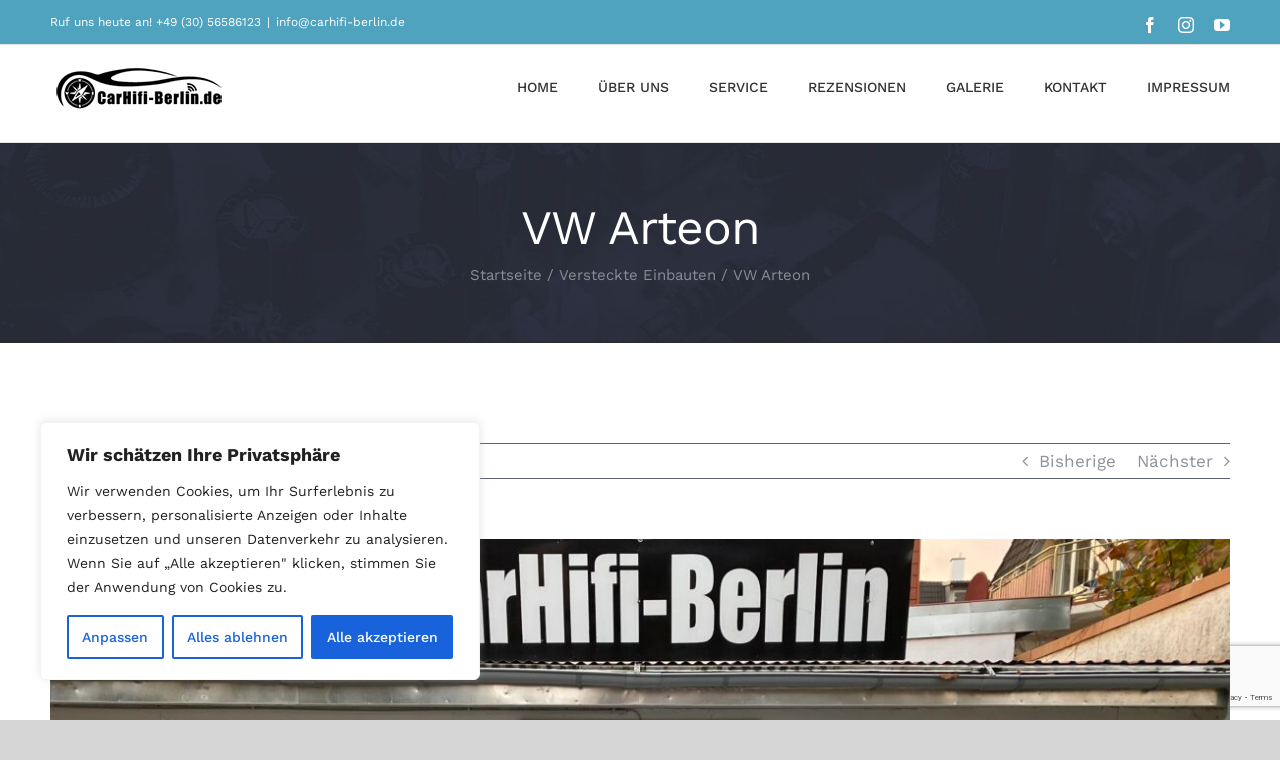

--- FILE ---
content_type: text/html; charset=utf-8
request_url: https://www.google.com/recaptcha/api2/anchor?ar=1&k=6LcE28UZAAAAAHcg5xc8Lc5H3Lsw1B36pSRMu6SJ&co=aHR0cHM6Ly93d3cuY2FyaGlmaS1iZXJsaW4uZGU6NDQz&hl=en&v=N67nZn4AqZkNcbeMu4prBgzg&size=invisible&anchor-ms=20000&execute-ms=30000&cb=ejrjmp29vtx
body_size: 48581
content:
<!DOCTYPE HTML><html dir="ltr" lang="en"><head><meta http-equiv="Content-Type" content="text/html; charset=UTF-8">
<meta http-equiv="X-UA-Compatible" content="IE=edge">
<title>reCAPTCHA</title>
<style type="text/css">
/* cyrillic-ext */
@font-face {
  font-family: 'Roboto';
  font-style: normal;
  font-weight: 400;
  font-stretch: 100%;
  src: url(//fonts.gstatic.com/s/roboto/v48/KFO7CnqEu92Fr1ME7kSn66aGLdTylUAMa3GUBHMdazTgWw.woff2) format('woff2');
  unicode-range: U+0460-052F, U+1C80-1C8A, U+20B4, U+2DE0-2DFF, U+A640-A69F, U+FE2E-FE2F;
}
/* cyrillic */
@font-face {
  font-family: 'Roboto';
  font-style: normal;
  font-weight: 400;
  font-stretch: 100%;
  src: url(//fonts.gstatic.com/s/roboto/v48/KFO7CnqEu92Fr1ME7kSn66aGLdTylUAMa3iUBHMdazTgWw.woff2) format('woff2');
  unicode-range: U+0301, U+0400-045F, U+0490-0491, U+04B0-04B1, U+2116;
}
/* greek-ext */
@font-face {
  font-family: 'Roboto';
  font-style: normal;
  font-weight: 400;
  font-stretch: 100%;
  src: url(//fonts.gstatic.com/s/roboto/v48/KFO7CnqEu92Fr1ME7kSn66aGLdTylUAMa3CUBHMdazTgWw.woff2) format('woff2');
  unicode-range: U+1F00-1FFF;
}
/* greek */
@font-face {
  font-family: 'Roboto';
  font-style: normal;
  font-weight: 400;
  font-stretch: 100%;
  src: url(//fonts.gstatic.com/s/roboto/v48/KFO7CnqEu92Fr1ME7kSn66aGLdTylUAMa3-UBHMdazTgWw.woff2) format('woff2');
  unicode-range: U+0370-0377, U+037A-037F, U+0384-038A, U+038C, U+038E-03A1, U+03A3-03FF;
}
/* math */
@font-face {
  font-family: 'Roboto';
  font-style: normal;
  font-weight: 400;
  font-stretch: 100%;
  src: url(//fonts.gstatic.com/s/roboto/v48/KFO7CnqEu92Fr1ME7kSn66aGLdTylUAMawCUBHMdazTgWw.woff2) format('woff2');
  unicode-range: U+0302-0303, U+0305, U+0307-0308, U+0310, U+0312, U+0315, U+031A, U+0326-0327, U+032C, U+032F-0330, U+0332-0333, U+0338, U+033A, U+0346, U+034D, U+0391-03A1, U+03A3-03A9, U+03B1-03C9, U+03D1, U+03D5-03D6, U+03F0-03F1, U+03F4-03F5, U+2016-2017, U+2034-2038, U+203C, U+2040, U+2043, U+2047, U+2050, U+2057, U+205F, U+2070-2071, U+2074-208E, U+2090-209C, U+20D0-20DC, U+20E1, U+20E5-20EF, U+2100-2112, U+2114-2115, U+2117-2121, U+2123-214F, U+2190, U+2192, U+2194-21AE, U+21B0-21E5, U+21F1-21F2, U+21F4-2211, U+2213-2214, U+2216-22FF, U+2308-230B, U+2310, U+2319, U+231C-2321, U+2336-237A, U+237C, U+2395, U+239B-23B7, U+23D0, U+23DC-23E1, U+2474-2475, U+25AF, U+25B3, U+25B7, U+25BD, U+25C1, U+25CA, U+25CC, U+25FB, U+266D-266F, U+27C0-27FF, U+2900-2AFF, U+2B0E-2B11, U+2B30-2B4C, U+2BFE, U+3030, U+FF5B, U+FF5D, U+1D400-1D7FF, U+1EE00-1EEFF;
}
/* symbols */
@font-face {
  font-family: 'Roboto';
  font-style: normal;
  font-weight: 400;
  font-stretch: 100%;
  src: url(//fonts.gstatic.com/s/roboto/v48/KFO7CnqEu92Fr1ME7kSn66aGLdTylUAMaxKUBHMdazTgWw.woff2) format('woff2');
  unicode-range: U+0001-000C, U+000E-001F, U+007F-009F, U+20DD-20E0, U+20E2-20E4, U+2150-218F, U+2190, U+2192, U+2194-2199, U+21AF, U+21E6-21F0, U+21F3, U+2218-2219, U+2299, U+22C4-22C6, U+2300-243F, U+2440-244A, U+2460-24FF, U+25A0-27BF, U+2800-28FF, U+2921-2922, U+2981, U+29BF, U+29EB, U+2B00-2BFF, U+4DC0-4DFF, U+FFF9-FFFB, U+10140-1018E, U+10190-1019C, U+101A0, U+101D0-101FD, U+102E0-102FB, U+10E60-10E7E, U+1D2C0-1D2D3, U+1D2E0-1D37F, U+1F000-1F0FF, U+1F100-1F1AD, U+1F1E6-1F1FF, U+1F30D-1F30F, U+1F315, U+1F31C, U+1F31E, U+1F320-1F32C, U+1F336, U+1F378, U+1F37D, U+1F382, U+1F393-1F39F, U+1F3A7-1F3A8, U+1F3AC-1F3AF, U+1F3C2, U+1F3C4-1F3C6, U+1F3CA-1F3CE, U+1F3D4-1F3E0, U+1F3ED, U+1F3F1-1F3F3, U+1F3F5-1F3F7, U+1F408, U+1F415, U+1F41F, U+1F426, U+1F43F, U+1F441-1F442, U+1F444, U+1F446-1F449, U+1F44C-1F44E, U+1F453, U+1F46A, U+1F47D, U+1F4A3, U+1F4B0, U+1F4B3, U+1F4B9, U+1F4BB, U+1F4BF, U+1F4C8-1F4CB, U+1F4D6, U+1F4DA, U+1F4DF, U+1F4E3-1F4E6, U+1F4EA-1F4ED, U+1F4F7, U+1F4F9-1F4FB, U+1F4FD-1F4FE, U+1F503, U+1F507-1F50B, U+1F50D, U+1F512-1F513, U+1F53E-1F54A, U+1F54F-1F5FA, U+1F610, U+1F650-1F67F, U+1F687, U+1F68D, U+1F691, U+1F694, U+1F698, U+1F6AD, U+1F6B2, U+1F6B9-1F6BA, U+1F6BC, U+1F6C6-1F6CF, U+1F6D3-1F6D7, U+1F6E0-1F6EA, U+1F6F0-1F6F3, U+1F6F7-1F6FC, U+1F700-1F7FF, U+1F800-1F80B, U+1F810-1F847, U+1F850-1F859, U+1F860-1F887, U+1F890-1F8AD, U+1F8B0-1F8BB, U+1F8C0-1F8C1, U+1F900-1F90B, U+1F93B, U+1F946, U+1F984, U+1F996, U+1F9E9, U+1FA00-1FA6F, U+1FA70-1FA7C, U+1FA80-1FA89, U+1FA8F-1FAC6, U+1FACE-1FADC, U+1FADF-1FAE9, U+1FAF0-1FAF8, U+1FB00-1FBFF;
}
/* vietnamese */
@font-face {
  font-family: 'Roboto';
  font-style: normal;
  font-weight: 400;
  font-stretch: 100%;
  src: url(//fonts.gstatic.com/s/roboto/v48/KFO7CnqEu92Fr1ME7kSn66aGLdTylUAMa3OUBHMdazTgWw.woff2) format('woff2');
  unicode-range: U+0102-0103, U+0110-0111, U+0128-0129, U+0168-0169, U+01A0-01A1, U+01AF-01B0, U+0300-0301, U+0303-0304, U+0308-0309, U+0323, U+0329, U+1EA0-1EF9, U+20AB;
}
/* latin-ext */
@font-face {
  font-family: 'Roboto';
  font-style: normal;
  font-weight: 400;
  font-stretch: 100%;
  src: url(//fonts.gstatic.com/s/roboto/v48/KFO7CnqEu92Fr1ME7kSn66aGLdTylUAMa3KUBHMdazTgWw.woff2) format('woff2');
  unicode-range: U+0100-02BA, U+02BD-02C5, U+02C7-02CC, U+02CE-02D7, U+02DD-02FF, U+0304, U+0308, U+0329, U+1D00-1DBF, U+1E00-1E9F, U+1EF2-1EFF, U+2020, U+20A0-20AB, U+20AD-20C0, U+2113, U+2C60-2C7F, U+A720-A7FF;
}
/* latin */
@font-face {
  font-family: 'Roboto';
  font-style: normal;
  font-weight: 400;
  font-stretch: 100%;
  src: url(//fonts.gstatic.com/s/roboto/v48/KFO7CnqEu92Fr1ME7kSn66aGLdTylUAMa3yUBHMdazQ.woff2) format('woff2');
  unicode-range: U+0000-00FF, U+0131, U+0152-0153, U+02BB-02BC, U+02C6, U+02DA, U+02DC, U+0304, U+0308, U+0329, U+2000-206F, U+20AC, U+2122, U+2191, U+2193, U+2212, U+2215, U+FEFF, U+FFFD;
}
/* cyrillic-ext */
@font-face {
  font-family: 'Roboto';
  font-style: normal;
  font-weight: 500;
  font-stretch: 100%;
  src: url(//fonts.gstatic.com/s/roboto/v48/KFO7CnqEu92Fr1ME7kSn66aGLdTylUAMa3GUBHMdazTgWw.woff2) format('woff2');
  unicode-range: U+0460-052F, U+1C80-1C8A, U+20B4, U+2DE0-2DFF, U+A640-A69F, U+FE2E-FE2F;
}
/* cyrillic */
@font-face {
  font-family: 'Roboto';
  font-style: normal;
  font-weight: 500;
  font-stretch: 100%;
  src: url(//fonts.gstatic.com/s/roboto/v48/KFO7CnqEu92Fr1ME7kSn66aGLdTylUAMa3iUBHMdazTgWw.woff2) format('woff2');
  unicode-range: U+0301, U+0400-045F, U+0490-0491, U+04B0-04B1, U+2116;
}
/* greek-ext */
@font-face {
  font-family: 'Roboto';
  font-style: normal;
  font-weight: 500;
  font-stretch: 100%;
  src: url(//fonts.gstatic.com/s/roboto/v48/KFO7CnqEu92Fr1ME7kSn66aGLdTylUAMa3CUBHMdazTgWw.woff2) format('woff2');
  unicode-range: U+1F00-1FFF;
}
/* greek */
@font-face {
  font-family: 'Roboto';
  font-style: normal;
  font-weight: 500;
  font-stretch: 100%;
  src: url(//fonts.gstatic.com/s/roboto/v48/KFO7CnqEu92Fr1ME7kSn66aGLdTylUAMa3-UBHMdazTgWw.woff2) format('woff2');
  unicode-range: U+0370-0377, U+037A-037F, U+0384-038A, U+038C, U+038E-03A1, U+03A3-03FF;
}
/* math */
@font-face {
  font-family: 'Roboto';
  font-style: normal;
  font-weight: 500;
  font-stretch: 100%;
  src: url(//fonts.gstatic.com/s/roboto/v48/KFO7CnqEu92Fr1ME7kSn66aGLdTylUAMawCUBHMdazTgWw.woff2) format('woff2');
  unicode-range: U+0302-0303, U+0305, U+0307-0308, U+0310, U+0312, U+0315, U+031A, U+0326-0327, U+032C, U+032F-0330, U+0332-0333, U+0338, U+033A, U+0346, U+034D, U+0391-03A1, U+03A3-03A9, U+03B1-03C9, U+03D1, U+03D5-03D6, U+03F0-03F1, U+03F4-03F5, U+2016-2017, U+2034-2038, U+203C, U+2040, U+2043, U+2047, U+2050, U+2057, U+205F, U+2070-2071, U+2074-208E, U+2090-209C, U+20D0-20DC, U+20E1, U+20E5-20EF, U+2100-2112, U+2114-2115, U+2117-2121, U+2123-214F, U+2190, U+2192, U+2194-21AE, U+21B0-21E5, U+21F1-21F2, U+21F4-2211, U+2213-2214, U+2216-22FF, U+2308-230B, U+2310, U+2319, U+231C-2321, U+2336-237A, U+237C, U+2395, U+239B-23B7, U+23D0, U+23DC-23E1, U+2474-2475, U+25AF, U+25B3, U+25B7, U+25BD, U+25C1, U+25CA, U+25CC, U+25FB, U+266D-266F, U+27C0-27FF, U+2900-2AFF, U+2B0E-2B11, U+2B30-2B4C, U+2BFE, U+3030, U+FF5B, U+FF5D, U+1D400-1D7FF, U+1EE00-1EEFF;
}
/* symbols */
@font-face {
  font-family: 'Roboto';
  font-style: normal;
  font-weight: 500;
  font-stretch: 100%;
  src: url(//fonts.gstatic.com/s/roboto/v48/KFO7CnqEu92Fr1ME7kSn66aGLdTylUAMaxKUBHMdazTgWw.woff2) format('woff2');
  unicode-range: U+0001-000C, U+000E-001F, U+007F-009F, U+20DD-20E0, U+20E2-20E4, U+2150-218F, U+2190, U+2192, U+2194-2199, U+21AF, U+21E6-21F0, U+21F3, U+2218-2219, U+2299, U+22C4-22C6, U+2300-243F, U+2440-244A, U+2460-24FF, U+25A0-27BF, U+2800-28FF, U+2921-2922, U+2981, U+29BF, U+29EB, U+2B00-2BFF, U+4DC0-4DFF, U+FFF9-FFFB, U+10140-1018E, U+10190-1019C, U+101A0, U+101D0-101FD, U+102E0-102FB, U+10E60-10E7E, U+1D2C0-1D2D3, U+1D2E0-1D37F, U+1F000-1F0FF, U+1F100-1F1AD, U+1F1E6-1F1FF, U+1F30D-1F30F, U+1F315, U+1F31C, U+1F31E, U+1F320-1F32C, U+1F336, U+1F378, U+1F37D, U+1F382, U+1F393-1F39F, U+1F3A7-1F3A8, U+1F3AC-1F3AF, U+1F3C2, U+1F3C4-1F3C6, U+1F3CA-1F3CE, U+1F3D4-1F3E0, U+1F3ED, U+1F3F1-1F3F3, U+1F3F5-1F3F7, U+1F408, U+1F415, U+1F41F, U+1F426, U+1F43F, U+1F441-1F442, U+1F444, U+1F446-1F449, U+1F44C-1F44E, U+1F453, U+1F46A, U+1F47D, U+1F4A3, U+1F4B0, U+1F4B3, U+1F4B9, U+1F4BB, U+1F4BF, U+1F4C8-1F4CB, U+1F4D6, U+1F4DA, U+1F4DF, U+1F4E3-1F4E6, U+1F4EA-1F4ED, U+1F4F7, U+1F4F9-1F4FB, U+1F4FD-1F4FE, U+1F503, U+1F507-1F50B, U+1F50D, U+1F512-1F513, U+1F53E-1F54A, U+1F54F-1F5FA, U+1F610, U+1F650-1F67F, U+1F687, U+1F68D, U+1F691, U+1F694, U+1F698, U+1F6AD, U+1F6B2, U+1F6B9-1F6BA, U+1F6BC, U+1F6C6-1F6CF, U+1F6D3-1F6D7, U+1F6E0-1F6EA, U+1F6F0-1F6F3, U+1F6F7-1F6FC, U+1F700-1F7FF, U+1F800-1F80B, U+1F810-1F847, U+1F850-1F859, U+1F860-1F887, U+1F890-1F8AD, U+1F8B0-1F8BB, U+1F8C0-1F8C1, U+1F900-1F90B, U+1F93B, U+1F946, U+1F984, U+1F996, U+1F9E9, U+1FA00-1FA6F, U+1FA70-1FA7C, U+1FA80-1FA89, U+1FA8F-1FAC6, U+1FACE-1FADC, U+1FADF-1FAE9, U+1FAF0-1FAF8, U+1FB00-1FBFF;
}
/* vietnamese */
@font-face {
  font-family: 'Roboto';
  font-style: normal;
  font-weight: 500;
  font-stretch: 100%;
  src: url(//fonts.gstatic.com/s/roboto/v48/KFO7CnqEu92Fr1ME7kSn66aGLdTylUAMa3OUBHMdazTgWw.woff2) format('woff2');
  unicode-range: U+0102-0103, U+0110-0111, U+0128-0129, U+0168-0169, U+01A0-01A1, U+01AF-01B0, U+0300-0301, U+0303-0304, U+0308-0309, U+0323, U+0329, U+1EA0-1EF9, U+20AB;
}
/* latin-ext */
@font-face {
  font-family: 'Roboto';
  font-style: normal;
  font-weight: 500;
  font-stretch: 100%;
  src: url(//fonts.gstatic.com/s/roboto/v48/KFO7CnqEu92Fr1ME7kSn66aGLdTylUAMa3KUBHMdazTgWw.woff2) format('woff2');
  unicode-range: U+0100-02BA, U+02BD-02C5, U+02C7-02CC, U+02CE-02D7, U+02DD-02FF, U+0304, U+0308, U+0329, U+1D00-1DBF, U+1E00-1E9F, U+1EF2-1EFF, U+2020, U+20A0-20AB, U+20AD-20C0, U+2113, U+2C60-2C7F, U+A720-A7FF;
}
/* latin */
@font-face {
  font-family: 'Roboto';
  font-style: normal;
  font-weight: 500;
  font-stretch: 100%;
  src: url(//fonts.gstatic.com/s/roboto/v48/KFO7CnqEu92Fr1ME7kSn66aGLdTylUAMa3yUBHMdazQ.woff2) format('woff2');
  unicode-range: U+0000-00FF, U+0131, U+0152-0153, U+02BB-02BC, U+02C6, U+02DA, U+02DC, U+0304, U+0308, U+0329, U+2000-206F, U+20AC, U+2122, U+2191, U+2193, U+2212, U+2215, U+FEFF, U+FFFD;
}
/* cyrillic-ext */
@font-face {
  font-family: 'Roboto';
  font-style: normal;
  font-weight: 900;
  font-stretch: 100%;
  src: url(//fonts.gstatic.com/s/roboto/v48/KFO7CnqEu92Fr1ME7kSn66aGLdTylUAMa3GUBHMdazTgWw.woff2) format('woff2');
  unicode-range: U+0460-052F, U+1C80-1C8A, U+20B4, U+2DE0-2DFF, U+A640-A69F, U+FE2E-FE2F;
}
/* cyrillic */
@font-face {
  font-family: 'Roboto';
  font-style: normal;
  font-weight: 900;
  font-stretch: 100%;
  src: url(//fonts.gstatic.com/s/roboto/v48/KFO7CnqEu92Fr1ME7kSn66aGLdTylUAMa3iUBHMdazTgWw.woff2) format('woff2');
  unicode-range: U+0301, U+0400-045F, U+0490-0491, U+04B0-04B1, U+2116;
}
/* greek-ext */
@font-face {
  font-family: 'Roboto';
  font-style: normal;
  font-weight: 900;
  font-stretch: 100%;
  src: url(//fonts.gstatic.com/s/roboto/v48/KFO7CnqEu92Fr1ME7kSn66aGLdTylUAMa3CUBHMdazTgWw.woff2) format('woff2');
  unicode-range: U+1F00-1FFF;
}
/* greek */
@font-face {
  font-family: 'Roboto';
  font-style: normal;
  font-weight: 900;
  font-stretch: 100%;
  src: url(//fonts.gstatic.com/s/roboto/v48/KFO7CnqEu92Fr1ME7kSn66aGLdTylUAMa3-UBHMdazTgWw.woff2) format('woff2');
  unicode-range: U+0370-0377, U+037A-037F, U+0384-038A, U+038C, U+038E-03A1, U+03A3-03FF;
}
/* math */
@font-face {
  font-family: 'Roboto';
  font-style: normal;
  font-weight: 900;
  font-stretch: 100%;
  src: url(//fonts.gstatic.com/s/roboto/v48/KFO7CnqEu92Fr1ME7kSn66aGLdTylUAMawCUBHMdazTgWw.woff2) format('woff2');
  unicode-range: U+0302-0303, U+0305, U+0307-0308, U+0310, U+0312, U+0315, U+031A, U+0326-0327, U+032C, U+032F-0330, U+0332-0333, U+0338, U+033A, U+0346, U+034D, U+0391-03A1, U+03A3-03A9, U+03B1-03C9, U+03D1, U+03D5-03D6, U+03F0-03F1, U+03F4-03F5, U+2016-2017, U+2034-2038, U+203C, U+2040, U+2043, U+2047, U+2050, U+2057, U+205F, U+2070-2071, U+2074-208E, U+2090-209C, U+20D0-20DC, U+20E1, U+20E5-20EF, U+2100-2112, U+2114-2115, U+2117-2121, U+2123-214F, U+2190, U+2192, U+2194-21AE, U+21B0-21E5, U+21F1-21F2, U+21F4-2211, U+2213-2214, U+2216-22FF, U+2308-230B, U+2310, U+2319, U+231C-2321, U+2336-237A, U+237C, U+2395, U+239B-23B7, U+23D0, U+23DC-23E1, U+2474-2475, U+25AF, U+25B3, U+25B7, U+25BD, U+25C1, U+25CA, U+25CC, U+25FB, U+266D-266F, U+27C0-27FF, U+2900-2AFF, U+2B0E-2B11, U+2B30-2B4C, U+2BFE, U+3030, U+FF5B, U+FF5D, U+1D400-1D7FF, U+1EE00-1EEFF;
}
/* symbols */
@font-face {
  font-family: 'Roboto';
  font-style: normal;
  font-weight: 900;
  font-stretch: 100%;
  src: url(//fonts.gstatic.com/s/roboto/v48/KFO7CnqEu92Fr1ME7kSn66aGLdTylUAMaxKUBHMdazTgWw.woff2) format('woff2');
  unicode-range: U+0001-000C, U+000E-001F, U+007F-009F, U+20DD-20E0, U+20E2-20E4, U+2150-218F, U+2190, U+2192, U+2194-2199, U+21AF, U+21E6-21F0, U+21F3, U+2218-2219, U+2299, U+22C4-22C6, U+2300-243F, U+2440-244A, U+2460-24FF, U+25A0-27BF, U+2800-28FF, U+2921-2922, U+2981, U+29BF, U+29EB, U+2B00-2BFF, U+4DC0-4DFF, U+FFF9-FFFB, U+10140-1018E, U+10190-1019C, U+101A0, U+101D0-101FD, U+102E0-102FB, U+10E60-10E7E, U+1D2C0-1D2D3, U+1D2E0-1D37F, U+1F000-1F0FF, U+1F100-1F1AD, U+1F1E6-1F1FF, U+1F30D-1F30F, U+1F315, U+1F31C, U+1F31E, U+1F320-1F32C, U+1F336, U+1F378, U+1F37D, U+1F382, U+1F393-1F39F, U+1F3A7-1F3A8, U+1F3AC-1F3AF, U+1F3C2, U+1F3C4-1F3C6, U+1F3CA-1F3CE, U+1F3D4-1F3E0, U+1F3ED, U+1F3F1-1F3F3, U+1F3F5-1F3F7, U+1F408, U+1F415, U+1F41F, U+1F426, U+1F43F, U+1F441-1F442, U+1F444, U+1F446-1F449, U+1F44C-1F44E, U+1F453, U+1F46A, U+1F47D, U+1F4A3, U+1F4B0, U+1F4B3, U+1F4B9, U+1F4BB, U+1F4BF, U+1F4C8-1F4CB, U+1F4D6, U+1F4DA, U+1F4DF, U+1F4E3-1F4E6, U+1F4EA-1F4ED, U+1F4F7, U+1F4F9-1F4FB, U+1F4FD-1F4FE, U+1F503, U+1F507-1F50B, U+1F50D, U+1F512-1F513, U+1F53E-1F54A, U+1F54F-1F5FA, U+1F610, U+1F650-1F67F, U+1F687, U+1F68D, U+1F691, U+1F694, U+1F698, U+1F6AD, U+1F6B2, U+1F6B9-1F6BA, U+1F6BC, U+1F6C6-1F6CF, U+1F6D3-1F6D7, U+1F6E0-1F6EA, U+1F6F0-1F6F3, U+1F6F7-1F6FC, U+1F700-1F7FF, U+1F800-1F80B, U+1F810-1F847, U+1F850-1F859, U+1F860-1F887, U+1F890-1F8AD, U+1F8B0-1F8BB, U+1F8C0-1F8C1, U+1F900-1F90B, U+1F93B, U+1F946, U+1F984, U+1F996, U+1F9E9, U+1FA00-1FA6F, U+1FA70-1FA7C, U+1FA80-1FA89, U+1FA8F-1FAC6, U+1FACE-1FADC, U+1FADF-1FAE9, U+1FAF0-1FAF8, U+1FB00-1FBFF;
}
/* vietnamese */
@font-face {
  font-family: 'Roboto';
  font-style: normal;
  font-weight: 900;
  font-stretch: 100%;
  src: url(//fonts.gstatic.com/s/roboto/v48/KFO7CnqEu92Fr1ME7kSn66aGLdTylUAMa3OUBHMdazTgWw.woff2) format('woff2');
  unicode-range: U+0102-0103, U+0110-0111, U+0128-0129, U+0168-0169, U+01A0-01A1, U+01AF-01B0, U+0300-0301, U+0303-0304, U+0308-0309, U+0323, U+0329, U+1EA0-1EF9, U+20AB;
}
/* latin-ext */
@font-face {
  font-family: 'Roboto';
  font-style: normal;
  font-weight: 900;
  font-stretch: 100%;
  src: url(//fonts.gstatic.com/s/roboto/v48/KFO7CnqEu92Fr1ME7kSn66aGLdTylUAMa3KUBHMdazTgWw.woff2) format('woff2');
  unicode-range: U+0100-02BA, U+02BD-02C5, U+02C7-02CC, U+02CE-02D7, U+02DD-02FF, U+0304, U+0308, U+0329, U+1D00-1DBF, U+1E00-1E9F, U+1EF2-1EFF, U+2020, U+20A0-20AB, U+20AD-20C0, U+2113, U+2C60-2C7F, U+A720-A7FF;
}
/* latin */
@font-face {
  font-family: 'Roboto';
  font-style: normal;
  font-weight: 900;
  font-stretch: 100%;
  src: url(//fonts.gstatic.com/s/roboto/v48/KFO7CnqEu92Fr1ME7kSn66aGLdTylUAMa3yUBHMdazQ.woff2) format('woff2');
  unicode-range: U+0000-00FF, U+0131, U+0152-0153, U+02BB-02BC, U+02C6, U+02DA, U+02DC, U+0304, U+0308, U+0329, U+2000-206F, U+20AC, U+2122, U+2191, U+2193, U+2212, U+2215, U+FEFF, U+FFFD;
}

</style>
<link rel="stylesheet" type="text/css" href="https://www.gstatic.com/recaptcha/releases/N67nZn4AqZkNcbeMu4prBgzg/styles__ltr.css">
<script nonce="5hNApboy3ZNbFohYblw_wA" type="text/javascript">window['__recaptcha_api'] = 'https://www.google.com/recaptcha/api2/';</script>
<script type="text/javascript" src="https://www.gstatic.com/recaptcha/releases/N67nZn4AqZkNcbeMu4prBgzg/recaptcha__en.js" nonce="5hNApboy3ZNbFohYblw_wA">
      
    </script></head>
<body><div id="rc-anchor-alert" class="rc-anchor-alert"></div>
<input type="hidden" id="recaptcha-token" value="[base64]">
<script type="text/javascript" nonce="5hNApboy3ZNbFohYblw_wA">
      recaptcha.anchor.Main.init("[\x22ainput\x22,[\x22bgdata\x22,\x22\x22,\[base64]/[base64]/[base64]/ZyhXLGgpOnEoW04sMjEsbF0sVywwKSxoKSxmYWxzZSxmYWxzZSl9Y2F0Y2goayl7RygzNTgsVyk/[base64]/[base64]/[base64]/[base64]/[base64]/[base64]/[base64]/bmV3IEJbT10oRFswXSk6dz09Mj9uZXcgQltPXShEWzBdLERbMV0pOnc9PTM/bmV3IEJbT10oRFswXSxEWzFdLERbMl0pOnc9PTQ/[base64]/[base64]/[base64]/[base64]/[base64]\\u003d\x22,\[base64]\\u003d\x22,\x22esK1wqx6w5PCsX/CpMKKf8KGY8OhwpofJcOCw65DwpbDjMO+bWMbYcK+w5lDdMK9eEXDjcOjwrh1ScOHw4nCvDTCtgkfwpE0wqdFX8KYfMK0ARXDlVRIacKswpjDu8KBw6PDs8Kuw4fDjwzChnjCjsKCwp/CgcKPw43CjzbDlcKkBcKfZljDl8OqwqPDiMOHw6/Cj8OpwrMXY8K2wqdnQzE4wrQhwpIDFcKqwrrDnV/Dn8KFw4jCj8OaKk9WwoMXwq/CrMKjwpozCcKwPWTDscO3woHCqsOfwoLCswnDgwjCg8Okw5LDpMODwq8awqVxPsOPwpc1wrZMS8OkwoQOUMK3w79ZZMKhwpF+w6hKw5/CjArDlhTCo2XCvcOhKcKUw69WwqzDvcOKM8OcCh0ZFcK5YCppfcOBKMKORsOXGcOCwpPDjUXDhsKGw6XCrDLDqBZ2ajPCrREKw7lKw5Inwo3CqSjDtR3DjcKtD8Okwo50wr7DvsKww53Dv2p3RMKvMcKFw4rCpsOxFx92KWjCpW4AwrDDunlcw4TCt1TCsFx7w4M/[base64]/[base64]/CqcOvVUR1CzxdK0kiwqbDuGFCYMOcwqU5wplvAMKnDsKxBcKzw6DDvsKdE8OrwpfCg8KEw74ew7EHw7Q4aMKTfjNgwoLDkMOGwpzCpcOYwovDg1nCvX/DlMOxwqFIwp7Cu8KDQMKcwoZnXcO4w6rCohMwKsK8wqoIw58fwpfDmcKLwr9uN8KLTsK2wrjDvTvCmmXDr2RwZQ88F1DCmsKMEMO8L3pABWTDlCNDJD0Rw6w5Y1nDpDoOLgzCkjF7wrpgwppwC8OIf8Oawq7Do8OpScKEw70jGhMdecKfwp/DsMOywqh/w4k/w5zDkcK5W8OqwpACVcKowpMBw63CqsOXw6lcDMKhAcOjd8Oaw5xBw7pPw7tFw6TCtAELw6fCmMK5w69VIsKXdwrCgcKpfB7CpFvDlcOOwrDDlRcEw4DCp8O3dMOtbsO+woQEVH1Kw5zDtMOZwp47T0/DoMKjwp3Cq1YHwq7DocORTmrDnsOyIQ/CncOLHinCtXgzwoHDrALDgUEPw4pNXcKPcG54wp3Cq8Khw63Dj8K+w7fDtVBnGcK5w7vDp8K3DkxXw7bDjjhIw6/DoGd2w5zDtMKDAkjDkmzChcKhBVRAwozChcObw44bwqHDjcO/woxIw5jCqMKDB1lRRANTAMO6w77Dploaw7QjNnjDisOVQMOTHsOjbxRawr/DuENBwrHCuQXDm8Oew4UfWsONwolVXMKcTsK/[base64]/CuzFjMlfDvMKZaXnClcKmwqECw7PChCzCpVjCkkvCsXzCu8OHYcKXDsOEN8ObWcKUGXhiw5hNwpMtdcKxHMOBHiEiwpfCrcKHwqHDuR1pw6cLw6/CtMK4wq93fcO1w5vCimvCk0jCgMOsw6prVcK0wqYTw5XDi8Kawo/ChlPCrGEeM8OGwopLb8KGD8KNQzVxY3F8w5fDssK5TkgFcMOgwqYJw58Gw4wwHglRSBELEsK/dcOJwqnCjMKmwpDCr1bDtMOZHcKhHsK/BcKPw63Do8KJw5jCt27DiighagxeTArCh8OBZ8OiMsOTGcK/wpYkDWNaUm7ChgHCoGVSwozChEduYcKqw6HDh8K2woVKw5t0wrTCtcKWwrTCuMOSMMKVw5fDocOUwqolMjjCj8Kzw6jCrcOGDEjDhMOew5/DvMKVLRLDjTg5wqR7Y8O/wrHDsQdowqEJCMO+NVg6RntIwoXDhU4HCcOROMKdKjUedmRQLcOdw67ChsK5UMKJKXBdAWDCuSw9WgjCgMKTwqfCpkDDm1/DusO4wqvCgx7DqSTCpsO1McK8FsKQwqbCgsOAB8K8T8Oyw7nCsQHCr0nCu1kew7fCv8OFBzFxwq3DpB91w4wYw6VAwrZaN10Jwrgiw41hezRoXG3DukbDrsOgVAVHwosLZgnClE0UccKNIsOFw7DCjQfCuMKfwozCj8ORbcOOfBfCpAtaw7XDr2/Dt8O2w5A/wrPDl8KFLArCoBwcwpzDjwtCRj/Dh8OIwqcYw63DtBRkIsKxw5lEwp7DvsKZw43DrlEGw63CrcKWwp9ZwpF0OcOOw4zCgsKfOsO+NMK8wozCssKQw4t1w6LDi8KZw616U8KmR8OUD8O/w5jCqmzCpsOLCwzDnHXCtHoswq7CucKCNsOTwocXwocyEXgcwrwKI8Kkw6IrJHcjwpcGwqnDrW3CtcKpOEkww6DDuBpGKcOKwqHDnMOnwpbCkVbDlcK1aR1uwrHDnk58I8O1wpsewrrCvMOtw7thw4pvwr/CkkpSXwPCl8O3BhdLw77CvMKJIRhlwqPCs3LDkiEBNU3DqFkUAj7CjEDCrT9TPG3CscOjw6vCrErCqHArW8O4w5MfJsObwoonw6DCn8OHFQxcwqbDs0LCsQ7Dh3rCvFh3V8Oza8OTw6oZwpvDihRZwrvCtcOTw7PCmBDCiitlFRLCt8OYw7Y/PUcSPcKsw47DnxHDrB9wfQfDksKGw7HCisOOScOBw6jClyEIw59CYXouLVnDo8Ooa8Odw7Nbw6nCgzTDs37DtWRzfcKKZU4kZHxeSMK7AcOmw4/CmAnCr8Kkw6VlwoDDvRDDsMOeScOvWcOOKi4YcGggw5M3cXrCscKPUk9tw6zCsGVnQsKuXXXDhU/[base64]/wqVwDAPDrsKVwp0lI3xGX8KDwq/DjsKuecOQEMKdwrQjcsO/w6jDrMK0IgF1wozCgANVbzVcw6XCucOlOsOwezHCrlMiwqBcIEHCh8OAw5NVVQFYTsOKwpMRKcKPCMObwrpkwoVzXRXCuHVjwoTCpcKXMD4hw6cJwqgwUsK0w5DClXTDksKeecOlwo/Dshp1DBPClMK1wq3Co0zCiDQgw4YWInfCscORw48ZQMO+D8K3K3F2w6fDlHA4w7txXHXDqsOCBHEUwrVQw53CgMOkw5BXwp7Ci8OEbsKAw78OYh4jSj1EMMKAH8KtwoJDwo4Mw6oTVsK1cXV0MAhFw4LDuAbCr8O7JlNbZ1krwoDCk31eOnBHAD/DjlrCq3BxJUVRwqDDmW7DvikeVz85Enk9EsK4w5UxIirCsMKGwpcFwrgPRMO5D8KVPjwNX8K7w51Bw45Lw5LCs8KORsOaSCHChMOnJsOiwrTCrQsKw4HDoVTDui/Cu8OxwrjDmcOFwrhkw5wRE1Y7w5UgZg54wrjDpMONOcKWw5TDocKhw4AKIsKtEDB8w4wwIsKAw7oww5FwI8K7w7Rrw5cGwp/CnsOPBRjDhzrCmsOaw5vCnFhOP8O2w7HDmQMTJVbDmGQdw7QfJ8Oww6NXBmrDgsKGcEIzwpM+NcKOw4/DqcKsXMKpZMKQw4HCusKCdwljwpo3TMKyUsOywoTDlVbCt8OGw77CnBIJfcOgBAPChioaw7h2WVRVw7HCiw1DwrXCncKlw4t1eMKYwrnDjMKSKMKWwrjCk8Obw6vDnjjCkCFTeEfDhMKcJ31RwoXDpcKIwpFHwrzDlMOKwo/ChkZXDEQ9wqccwrrCngc6w6Y8w5BMw5jDtsOuGMKsKcOjwo7ClsKcwpzChVY4w7jDisO9SBoeHcOcIh3DgRLDlnvCrMKJDcKqw4nDosKhS2vDu8K3w4c9CsK9w7bDulzCmsKrHXbDuHXCuAbDtknDu8O2w7IUw4bCvTLDiVkXw6kyw4hXA8K/VMO4w6h8wrh4wp3Cu3PDlTINw4/DlDfCpEHDkTVcw4DDsMK6w7dKVAXDmjDCicOow6UXw47DlMK4wpfCm2bCpcOvwpXDrsOJw5w5DTjCiXTDpB0GTx/DqkIkw4Jiw7rChWTCp1fCssKswqzCpiMrwo3CoMKxwpFhV8O9wqptPnPDn00OQcKWw5Ypw7vCtMOhwp7DhsK1A3PClcOnwrjChRTDvMKpM8KFw4DDisKxwpzCtBsqFcK/KlBOw7xCwpJwwoIiw55Cw7TDuGJTCcOkwoJfw5x7K0JQwprDhBTCvsKDwrzCumXDtMKtw6TDtcONF3xWZVVkMw8jEMOCw4/DtMKpw7BMDncLIcKiwrMISArDjHlKfEbDkDt5LlRqwqHDjcKxEhlrw7s3w6tWwpDDq3HDvMOOPnzDocOIw7Z6wogawp4Gw6/Cij8bAMKaesKEwodyw60XPcO/[base64]/F8KSVlEOT8ORwqMPPMKaecOfwqDDvMOvw7HDoExAHsKLMsKbZATDvFZpwrdUwoMNdsKswpnCvAHCgFpYc8KzRcKbwqo4LUg6XyF1asOHwqPCni/CicKowrXChD4gegYZfDtcw5Amw4TDoVd5wonDphXCoEzDpsOJWcOxGMKPwq5rSA7Dq8KtIXbDpMO+wpLDggnCtXMQwojChA0Ow5zDgB3DlMKZw5Bgw4vDqcOFw4hEw4A/wqVPw4woKsK3L8OuC0HDmcKeElsoUcKEw4syw4HDoEnCnBh+w47Ci8OXwoI6IcKjJSbCrsOjO8KBaGrDrgfDi8K3en1rADPCgsOfWXPCtMOiwojDpB/ChQXDhsK3wqZOCWIEGMOULEpIw4J7w6RHBcK6w4dubEXDnMOYw6rDl8KST8OawoMRVRLCkw/CmsKjScOCw4rDnMKnwrXCt8OgwrfCqGJAwrw5VUfCsjBLfEfDqh/CtcKOw4jDhzMLw7Jew5IZw5w5VcKIDcO/EifDlMKYw4J8LxxXY8OlCgM8ZsKyw4IcNMOKOsKGbMK8Xl7DpUJZIMKNw4xJwpzCi8KvwqvDm8ORci81woh6P8Orw6XDqsKQNMKMA8KGw6V+w7pFwp/[base64]/w57Ci8OTfMOhwoQgw4PDtMKZNBjCqcKkVsOEQhxwbcKiDnfCskUWw53DkHfDjU3CtyPDnAHDsEw1w73DoxfCicOqNSEzBcKVwpt2w4Uiw4/CkTQ7w7VCCsKgXQXCjsKeKcOAZkjCgQrDjjMsGTkNIcOeHsOAw5QSw6pZAcK0wr7Ds30iM1jDocOkw5VVP8KQL3/Dr8O0wrXCusKWwr1lwpJzAVdcEn7CqATDoULDnjPDlcKkYsOFCsOLEHLDqcO1fR7CnHhjWnfDv8K0EMKrw4YVIQ58dsOvfsKuwoYffMKkw5LDq2IGGj/Ckh5owqkOwp/Dl1bDtytrw6pvwp3ChF/CqcKEWsKkwrvDjAAVwqjDlnJzaMKLXmsUw5xQw5JZw6ZzwrE3ZcOOJsOXCMO1Y8O0A8OVw6rDq2/Cm1fCicKiwojDrMKEbULDpg0ewrnCvsOUwp/Cv8KED2RrwoBEwq3DsjQjCcOaw4jCkjMSwpJQw7FuR8OQwoLDrH5LSA8bbsKkDcK3w7caAMOZBVPDhMKUZcOKVcOhw6oXdsOePcKrwptwFkHCnXrCggRqw7s/Qn7CscOkJMKOwp1qSsK0fMOlE1jCv8KSU8KNw6HDmMKlMB4Xwr1LwovCrGIRwqjCoD51wq/[base64]/MQxSd3bDi8K2w7Zvw6vDqlPCpljCtgbDt2JXwr7DjMObw7IKA8Ogw7zCi8K0w4gvQcKSwpXCvcO+bMO1eMKnw5NFA2Fsw4/DjQLDtsK2RcOTw6oWwrddPMOFd8OMwooOw5huZxPDpAFSw4TCiQ0pw6UEeAvDncKKw4PClF/CrhxFecOnFwDCi8OOwrPCgsOTwq/CiWU+E8K1w58pUS3CtcOswpYbHxcvwoLCs8K9EcKJw6dwaC7CgcK8wqIzw61OTcOdw47Dr8OEw6HDlsOlZmXDj3ldSnfDrmNpZDYwVsONw6AFYsKpaMKab8OgwpwAVcK1wpAzEMK8XcKcYkgswpDCqcKxM8KmdSMAHcOLe8OKw5/CjRMXYDBAw7cCwrHCt8Kww6UNLMOiR8KEw4IQwobCoMOrwplhNMOIcMOdMnHCrMK0w6kqw5tVD016TsKxwpw6w7RvwrMJecKxwrsDwp9jO8OTD8Oow4kewpPCtF/Dk8KTw5/DgMK2EhkBecKucBnCscOpwqtRw6LCosOVOsKDwojCj8OLwoIHSsKIw4knZwvDlzMfc8K8w5DDu8OTw74fZlLDuw7DvMOFQ3DDgyN6WMOXKV/Dg8OmXsOdG8O+wqtBI8Oqw6LCpsOIwpfDjShAJRbDrhwPw41sw4UeW8K0wqHDt8Oyw5siw4bCmTQCwoDCocK0wrDDkkAswpBDwrMLAsKpw6vCvTvCl3HCrsOtecKOw6LDg8KvUcO/wofDhcOYwoEgwrttDlbDrcKlKShtwpbCvsOhwr/DhsKUwo18wqnDl8O4wr0Kw6vCr8ONwoDCgMOsfDleUSfDp8K8HsKOVCPDtAkfbFvCs0FswoDCtBXCo8OYw4E/wo0zQ20+U8Kmw5YvJ316wrbCpywHw6HDn8ObXiRrwoA9w7fCpcOQMsO8wrbDnyUbwpjDrcO1AS7ChMKcw7DDpDxefkgow7NzFcK3RyDCpD7CtMKhKcKdDMOjwrzDuy/CuMKlT8KuwpbCgsOFKMKfw4gww7TDqFZELcKDw7Z+MjDClV/Do8K6wqbDmsO9wqxJwr/[base64]/[base64]/w5nDuE3CjzbDpynCncO/ARXDmDrDq8OGwqnCt8KCPsKlacKpLcOdP8OwwpfCt8KNwpHDiXMZBSohT25QbcKWBsOgwqvDjMO0wpxxwr7Ds3cXMMKeTQwTCsOcTGZTw7wvwo0bLcK0XMOYCsK9UsO9McKYw70xeX/Dn8Omw5ELQcKnw5BYw5vDgiLCocKRw7PDjsKgwovDnMKyw5pNwrYLJsOgwq8QVAvDrcKce8KEwodVwovCiGPDk8Kgw4DDiX/[base64]/ChsO1TcOywpzCs8OsFMKOw6jDisOTfMKZwpV8LMO3wozDkMOXJsOHC8KpWzXDg2dNw5ZKw67DtMKAI8KJwrTDv14dw6fCusOowp8QVnHCv8KJLsOywp7Du3/CrSRiwr5zwo1dw6JDIQrDl2ALwpvCjcOSdMOBAGrCusOzwoc3wqnCvAhjwplQBCTCgXfCphRqwqs1wpJQwptpSEzDisKOwrIUZipOa1AQXFROUsOqZl8Kw79rwqjCvsKsw4I/LXVdwr4fCCoowo3DtcOzelHDlEonJMKCGC1wO8KfwonDpcOMw7ReAsKCUwEYGMKCIcOZwqM8ScKcEx7Co8OHwpTDlsOiEcObYgLDpsKuw5LCjzXCpsKAw5c7w6YswpnDosK/w54WPyFfH8KKw4w0w4fCsiEZwqo4YcOww5EswoIRS8OCccODwoHCo8OHfcORwrYpwqTCpsK4NDVUN8OsIHDCs8OxwqJlwoRlwrsDwq7DjMOSV8KqwofCksKfwr01bU/Dg8KtwpzCt8K2GjBuw5bDg8KHEWfCjsOvwqnDs8OHw5LCuMOVw4wew5/Cr8OTesK3ecKDJ1DDjFvClMO4YiPCiMKVwpTDi8OsSEUnO1I4w5lzwqNzwpVBwr9/KnfDl2jDgBrDg2gDUcKICyIhw5ItwrvDkyLCmcOlwo1mVsKfSwrDpTXCoMKAfQvCiznCqzsyH8O6fX47dQzDl8OEw4kTwqMsX8OFw5zCn0XDucOaw55wwrTCvGTDo009aBTCtVENWcKoNcK+e8O5fMO2GcO8SnnDssKbPsO0w7/CiMK9PcKrw49tAmvCnHDDlwTCs8O+w7txAgvCmSrDmXgtwrdbw7YAw7EATTZWwp0taMOOw4djw7dpW2DDjMOZw7nDmcKgwqQyYl/DkFY1RsOeYsOZwohQwp7CjsKGPsKEw7rCtmPDvwTDv0PDpXbCs8KEGmjDkhJmPn7CnsOqwqHDucKgwrrCkMOFw5vChDpcagBtwovCtT1wS1IyI1VzesOywrTChhNOw6jDmTdvw4d7FcKbQ8Ouw6/CusKkekPDp8OgBEAAw4rDn8OzA34Tw5lDLsKpwrHDiMK0wrElw44mw5rCp8KVR8OhOXNFO8O6woZRwo3CgcKnUMO5w6PDt0PDoMKDQsK/V8Kfw7Bww77DhBhmwojDssOww5XDkHXCpsOkdMKWXnYOGxENdTNww5Z7X8KNfcONw5LDtsORwrDCvy3DtsKAIWvCoXnCt8O8woIuN2cGwq9Uw6hdw7XCncO6w4XDqcK5Y8OVEVFEw6lKwppQwoFXw5/DuMOBNzDDrMKXfEnCjTHCqSbDo8OdwqDCnMOgVMOoZ8OFw4VnMcOGfMKHw5V0I0jDsWLCgsO1w4/CgAUEZsKUwpseVT1OcgcEwqzCs3zCozkoAVrDtALCpMKuw4/DncOLw53CtzlOwoTDjW/DvMOow4TCvFZHw7ZOAcOXw4/[base64]/CoMK+OUczNsO9w43DjRTCkHNmGMOSdEPDhcKYQBMueMOXw7rDtMO0C29ew5nDqyfDpcOGw4bCpcODwo8nwqDCoEUBw6hMw5t3w4chXBDCg8KjwroIwpNxNEEsw5RHL8OZw7rCjidyH8KQCsOVAMOlw7nDucOvL8KEAMKVw5XCu3rDunDCqx/[base64]/CksKhCcKOHXnCh8KjwqkhLcOFwrPDiC89wq9EPsOJacKxw77DncKGB8KFwo1VAcOEJ8OnDGx3wrvCuQrDqzLDvzvCmCDCsSFlZ1I5dHVZwpzDscOewp91e8KuQMK0wqXDukjChMOUwqUFH8OieF1lwpo6w5YcaMO5GnZjw480KsOuUsOpcy/CukhGRcOxL27DlB1kI8KrccK0wrsRH8OYQcKhaMObw6xuS1FPNyLCtmzDky3Ckyc2L1HDkcK8w6rDosOWJw3CpTDCjsOHw6nDpDXDrcOaw59iJCzCmVJaHnfCgcKxWVpaw4fCrMKdck5PT8KvEk7Dn8KQYXrDmcKlw5RZJHp/MsKcP8KfPChqP3TDtVLCuy47w6vDjsKvwq1mcy7CiVMYMsK/w5zCrRDCsnnDgMKpIcK0w7A1HsKsfVxsw7glKsKdMBB4wp/ComIsdjtewrXDhhECwo4Dw4smVmRXXsKNw7NOw7lMdsOww6shCcOOGsKlGF/Cs8O5aRYTw6nCqMOLRSwNGAnDscO1w5RlCDM1w6QmwqbDncKpRMOww6Mtw7rDiVzClcKqwpzDu8OkBMOLRMObw6zDgsK4GMKRWsO1wpnDihrCu1TCvUwICxPDucKCwq/CiyzDrcOkwqpUwrbCslAGw7LDgiUHJMK1UXTDk27DsT/CiSPCncO4wq0FUMKqYsO9AMKMIsOZwqvCq8KMw55mw6dgw5xMFGLDikLDicKHf8O2wpoMw7bDjQ/DiMKCLEk0NsOsE8KoYU7CtcOaExgFM8O3wrxsEFfDrExLwpk2XsKcHSUCw6/DkHnDiMOWwoFKKMOMw6/[base64]/Diz/[base64]/Dln97wrx0WALCrx7Di8OAbGYrXcKzHcKnwr/CuUtdw5rDgS/DkjzCm8OBwptoLFHCucKaMQksw7Ypw70Vw7LClcKdVwpmwqPClsKzw6gsfn3DmcKow4PCm1pIw7LDjsKwHj9CecODPMOzw5rDthHDr8OJwpPCi8OTHsOUa8OkEsOGw6XDrUXDqEZGwpPDqGpTO3dawqc+ZUc2wqnCkGrDq8KhAcO/S8OTfcOhwoDCv8KZOcOewojCpcOIZsOBw7zDsMKcO37DrRjDonXDqxtiei0gwo7DsQ/Dq8OVwqTCl8OIwqx9HsKUwrA3FRIEwpVxw7F4woHDtB49wrPCkysvHsOcwp7Cs8KScFPCisOnF8OEAMK6FxY/[base64]/DmWbDjMOuRcKOU8Oew6rCuxzCs8KIUyoUPkfCgMKkXg8xI2Y0KsKPw6HDsQ3Csn/[base64]/Dkz/DlMO0wpliXh4lQ8KQwoHCmcKFw60OwqdLwr0Cwo5Xwr0Vw593DsKXHXgAw7bDm8OkwpLDvcKDYhRuwrHDhcOIwqZ0bwzDkcOLwpljA8KmfhsPNcK6Hg5Qw6hFNsOqUSRKRcKnwptDPcKPRQ/Dr34bw6d2wrrDncOiw5DCnnbCvcKMH8K/wr7DisKWdjTDucKhwrnClRfCknoFw5zDqh8dwp1qWj/DicK/wr7DjG/CrVHCgcKcwqkfw6QYw4YBwqVEwr/DtDBwIMKWbsOJw4DCoCc1w4pjwpR1BMK2w6nCiDrClMOAP8OhWMORwoDDtHbCsztawrfDh8OIw7c4w7pcw6vClcKOZjrDshZbJXDDqT3CmD/[base64]/DnQxILsOOdCnDtcK5wpAIwp4IwqcRwrfDhcKMwr/[base64]/ClMK2ecKtUGxmw4QhDSPDocKZwrswVsK7C8Khw5zDphDCpAjDhwNCF8KpG8KPwp/Csl/CmD5LZizDjwAdw4tPw7tDw6LCtXLDuMOSIXrDuMOzwq5aNMK0wrfDnEbCocKQw78hwo5EHcKCesOHMsKHY8OqBsOzWFjCl1vCg8O1wrzDqCHCqCAOw4cSFgLDo8K0w7bDmsO/bVPDmx/DgMKIw4PDjWs3ZsK8wotOw5XDnj/DisKuwqsOwpcfKWPDqTUaDDXDlMOHFMOKRcKkw67DihoOJMK1w4I5wrvCjU5lIcKmwpo/w5DDlcKww5oBwoEYMlFqw7ovb1HCn8KGw5Agw4PDjEMgwpoBEAdkD0bCgE9jwqXDnsKPaMKGLcOQbALDoMKRwrnDt8KMw5hpwqpmPQzClDvDsRNTw5vDq0F7IUzCrkxGVhMrwpTDiMK/w7Mow6bChcO1KcOBFsKiE8KGEGZtwq7DlRHCmxfDnyTCoELCv8OgE8OMeCwlC1dcaMOyw6Zpw7dOV8KPwqzDsFIDBgYLw7zCjhIPeW/CoiE4wo/CrSMcEcKeTMK0wrnDqmtTwokcw7DCh8K0wq7CiBU0w5h/w4FjwprDuSEYw74fBAcGwq1vT8Ozw4vCtngxw5VhP8ONwovDm8OmwqPDojt6UkNTDSrCgcK7dg/DiREgUcO3IsKAwqEvw53DssOVBUtubcOQesOsZ8OPw5IKwpvDvcOgesKRD8O9w51Oemdzw7l3w6RZawpWLk3CucO9YWDDlsOlwrbCnRfCpcKAw5DCqkocf00Bw7PDn8OXFV9Fw7dvIgIBW0XDtgB/wovCoMOlQ1khW0U3w4zCmwjCmCzChcK0w6nDniFaw4I0w5wbcsOcw6/DnGNLwpQEJF9Gw7MpfsOpBR3DjQM5w5c1w7jCiBBGNRZWwroHCMOMNSpcf8OTX8OuHTZuwr7Ds8KZwpplKTbDkGTDpmLDg314PC/CtAjCrsK2B8Oqwo8lFz4Vw59nMw7CrHwgOztTezVzXQ4lwrlKw611w54bIcKWJ8OvaWfDtxJYGS/CsMKywqnDicOOwpVUe8OtX2zClmPDmEILw5ldecOQeBVAw44ewrXDlMO0wqdUV0Vhw61teiPDoMKKcmwgIm8+a0BhFDtNwrkpwqrCkikMw4Iiw4AUwosiw5oIw6UQw6Uzw4PDgiHCtztOw57DqkJzDTIGcmI+w59BAE0rdzLCmcObw4/Dnn/DkkDDijfChVNrD0ddUMOmwrvDsBxsZMOqw717wrzDjsKCw64Ewpx5HsOObcKtIG3CgcKiw4NqC8Klw5BCwr7CgzXDosOeLw7CkGoTcy/[base64]/ClFrDgcKGA2vCjMKowrcRwq3CiVvCni4nw58ZNMKOwroiwrZiIHfCm8KSw7AnwqHDkybCnGxpFkXDmMK4CRwKwq17wrAwTR/DgR/[base64]/[base64]/Dj8OrMAh8w4TDi8Oywo9Sw5TCgcOawqrDiMK0I0vDiH3CimrDn37Cr8K3d0DDmnVBfMOYw4EaP8O0bMOFw7kkw5LDhX3DnDIpw4rCosKHw5JSR8OrZB4aeMOuCH3ClgTDrMOkdj8wdsKgfBkDw75vYlXDtBU6L3LDu8Omwq4BD0DCq0nCoWLDqCgfw4cKw4LDlsKsw5/CqcKzw5fDuUnCi8KgR13CgsORLcKhwroqFMKIY8Oww6AEw5cIAzLDiwzDh3EmcsKNAUXCoxPDo3FeexR4wr0Cw5IXwoYQw7jCvjHDlsKWw4cofMKQK3TCiw0RwqLDj8Oce0V+R8OHNMOpb2/DssK3Ni1Kw5kiC8KNb8K1Cl9hLcOEw7LDjFlUwoQmwqfCh0TCvgzCkwYjTUvCiMOjwpTCqMKTdGXCnsOkThAXPHw8worCiMKoecKnBDLCqcOJHAlbUhUGw6I3UMKtwprCucOzw5h/U8OQZ3Ywwr3CgytFUsKUwrHCjX0hEjZqw5bCm8KDAsOzwq3DpDtWGcKwaHnDgXLCimYqw6kKEcOWeMOIw4zDo2TDugxEGcOdw7U6M8O/w4PCp8KJwoZGdnhJwrHDs8OqYCMrQHvCo0kZZcOeLMKgL2cOw4bDsRLDkcKeX8OTS8KnPcOfYMKCCcOKw6B1wqhpfS7DnhlEPSPDgwPDmCM3wp8YCSZCcRs+JhDClcKsZMKVIsK/w5zCuwfCjyTDvsOqwrnDhm5ow5LCgsOvw4oBDMK4RMOZwqXClhLCpiPDoBEtOcKOfnXCugtPG8Ovw64Ew58DRMOpSxoFw7nCuxBqeDE9w5jDh8KzJD3CqsO1woDDicOsw6gFGXJ9wpLChMKWw4FcB8Kjw43DqMKGC8Kiw7XCmcKSwrHCrm0eAMK/wr5xw5pMMMKLwofCgcOMEyjCgcOUdA7DncKmJB7DmMKmwpHCiivDsgfCr8KUwphiw4DCjsOsd2nDizLCtn/[base64]/w754NRgYwrvCr0zChx1tw5LDgg3DmUnCuEF1wq07wr7Dk3lJNErDkmnDjsOsw488w5hBBMOpw4zDs33CosO2wqMCworDlsOpwrPDgyvDsMKawqU/UMOqYivCiMOJw5taUVN0w5ovXcO3wqbCjH7DscOYwoLCqkzCn8OhcVfDnHHCtCLChjlsOMKnSMKOPcKoQsOdwoVIZsKIEnx4woIPDcKqw6rClyceHHBPdFo9w6/DucKyw6EDV8OoOBcfchhlV8KMfndyeSwdCAtIwow/QsO1w4x0wqnCqsKPw7h9eABUOcKWw4BNwqXDt8OjRMOyW8KkwovCisKbf2cswoXDvcKiE8KbdcKKwrbCn8Oew5RDFFAmdcKvQk4gYlwxwrrDrcK9fg80am1vfMKBwpZWwrQ/w7Iow7s5wqnClR0ET8OYwrkYWsOsw4jDowg7wp3Dqk/CsMKISVfCvMOzaQ8ew7RQwo18w5cafMKwfMOiIlzCocOsPMKRX3BBWMOrwrA0w4JYEcK7TFIMwrbCq0QtAcKVDFvDh0zDvMKYwqnCnWQeW8KaH8O/KQnDhsO8Gw3Cl8O+fFfCpcKSQWTDqMKCBATCs1bDlgTCvg3DiHfDqWMKwrvCrsOSWMK+w6c2woFtwoHDvMKuFnx0KC1Xw4PCkMKBw4tdwrXCt3vCuzolHxnCoMK2diXDlMKvK0PDs8KiYVvChTXDt8KWOiLCmR/DnMKzwp54XsOvW1pJwqRlwq3Cr8KJwpRmJQoWw7/DgMKOeMOrwpXDqMKrw61lwrpIFgZGfyTDkMKEKFbCmsKEw5XCjWzCl07Cg8KwPMOcw7xUwrPDtHBfF1s4w6rDsVPDjsKOw5bCpFEhwoYww75CZsOMwonDqcOcDsKmwpR/w6lkwoQBX2xLHBHCtUvDn1PDicOwHsKhJwULw7I3E8OsaVViw5DDucKiakfChcKuG0lrSMKWVcO7PlPDsj4lw6RkaCzDmgoTNTDCrsKvMcKBw4jDnUkMw7sawps8wozDqSc7wo/CrcOuw5Quw53DnsKGw5YGT8OjwofDu2EgYsKyK8ONKisqw5FUfT7DncKdQsKfw7oUbsKUenjDlWzCpMK5wo/Dg8OjwpJdGcKBWsKNwo/DrcK9w5Niw6zDnBPCp8KAw7gxagdoPRwjw5PCpcODScOgQsO/JyLDmCTCu8KIw747w48HCsOBZBRmwrrDk8KuH25mUX7CgMKNSiTChHBvcsOmKsKCYyUewoXDjMOZwoHDpzcgZ8O+w5TChsOIw6EXw7Jhw6Brwp3Cl8OOXMOAJcOuw7w0w54zHsKpLmkpwovDrBY2w4XChjg3wrDDjHbCvlkBw7PCr8O0woBWIQ/Dn8OGwrheLMOYQcO4w7IkE8O/H0QLd3XDmcKzXMOjMMOrKS8GS8OHEsKmQFZIHyjDjMOIwopnBMOpHFAwMGt7w4rCgcOGeELCjAfDmy7DnSXCk8O/wq8vcMOMwo/Cl2nCv8OFU1HDploaVCxgS8KqN8K/ZD/CoQtbw6gPFzrDjcKJw7vCtcK4PyEMw7rDm21MEBrCusKKw63CscOiw47Cm8KQw4HDuMKmwoNyTDXCr8KUNHkpAMOjw5clw6jDl8ORw4/[base64]/[base64]/[base64]/CtnHCvMOQwqLCr31Pw6PCoVXCuTDCi8O+VA/[base64]/[base64]/CiG3Drj7DtEfDisO+C8KnV8OGaMOpwovDuMKUNyTDtx5awq16w485wq/[base64]/CpsKpSsKRe2sjw7U9E8KEwoDCocOhbFbDrmITw50Mw4/DpcKfI3PDicO7TVjDrcO1w6bCrsO8w7XCgsKDV8KVGVfDiMOMFMK8wooLayzDi8KqwrsfY8Ozwq3CgAEhaMOLVsKHwrHCjsK7ER3CrcKUWMKOwr/DjzLCqBfDqsKNDAEHw7vDpcO0ZnNKw582wrY/O8KZwrUMI8OSwpbDhzLDmisxQMOZw6nCiyUUw6fChiE4w4VDw6waw5APEBjDqSvCl2rDm8OpVcKqNMK8wp/DiMKfwqdow5TDt8KwDcKKw59lwoEJSQQZOD4Awr3DnsKxLFbCosKACMK/[base64]/CowzCn8KbP8OYJl/CncO+wozDlsOkQWTDnxsaw74fw6PCmXN+wrkeZVzDuMKvA8O8woTCpCYDwoY/[base64]/DpWILw6nDsUxIB8O/dHPDt8ODw5bDtsOjCjJ7D8OTUWfDqFA+w4bDgcOQMsOUw7HCsjXClBnDiVHDvjjCsMOUwqzDs8KHw6gNwrDClEnDq8KSfQhhw4VdwrzCuMONw77CgcO+wo87woHCr8KGdGnCm2zDiGBGOcKuRMO4PTtzDgbDin86w7gwwqfDinAWw4sTw6xhGDHDi8KrwonDt8ODTMO/N8O7LUTDiHHDgELCosKkAkHCt8KkOiABwr7CnWTCksKlwoXDsT3CjD0QwppeV8OhVnwXwr8GDQzCk8Knw5BDw5MAfTPDlV9mwpJ3wqHDqmnCo8Krw5ZOIy/DqTnCh8KfAMKFw5oow6cVIcOJw5DCrGvDjxLDh8OHYsO7anrDrhk3f8OwORIFw6vCusOgUC7DssKWw5V9Qi/DjsKpw5XDrcOBw65SMUfClwzCpsKrBT5OJsOWHcKjw5LCs8KyHQp9wosYw6rCoMOnd8K4dsK4wrQGeFzDtX47R8OYwot+wrPDsMKpbsKCwrnDighEW3jDoMK/w7rCuRHDsMOTR8OiCMO3TQvDqMOHw4TDs8OkwoHDoMKLBSDDjQ1HwrYqSsK/GMOCbCjCmScYVkFXwpzCsBQwXSc8eMKML8Ofwq4HwqQxUMK8HG7DmUDDhcOAV2PDhU18J8KHw4XDsFDDg8KJw5xPYgTChsOIwozDrGYEw7jDqVDDv8Oaw5HCugDDuU/DkMKqwpV1DcOuP8K3w4ZDY1fCuWdyacOuwpoOwrvCmVnDtB7CvcOzw4PCiFPCj8K/wp/[base64]/NMOGwrTDiktOw7xRCsOCAH7Cj3DDgsOTw5lewq3CkcKqwqPCpMKBc37DlcOKwpsTcsOhw6/Dg2ADwpkXKDwFw48Dw7/DgsKoSHAUwpVew7rCncOHAsKcw5Ahw70mHMOIwq9/[base64]/w6jDtwPDjMO4LwLDh8K3HcKhccKowoTChTXCu8OTw6/CsxrDicOzw4bDq8O/w5ZWw64BSMOYZgnCm8K6wrDCizPCvsOMw6/DngVBJcOhwq3CjhHCrUPDl8KqFXnCuhHCvsOvHUDCkHVtA8K+wpHCmC81blDCpsKgw71LdVczw5nDnjfDiB9CCHE1w4TDsh1gS3BQbFbCmwUAw4rDrk/DgjnDp8Kbw5vDs083w7F+fMOewpPDtcK2wqzCh1w1w7wDw7TDmMKiQl1Bwq3CrcOywoPCgl/[base64]/CqcK+wohSYcK4wp/[base64]/CuUpIPCrDo8ODIT9pWcKzXcO2DgtfHcKEwr4Ow5RGFhTCpWUPwq3DqDlQWhIYw7bDiMKPwoMMLnLCv8KnwosRQ1Zkw6UPwpZ5D8KxNDfCocOVw5jDiCEZVcOXwoMLw5MGVMKheMOvw6plHms0HcK5wq3CqAHCqjcTwp5/w4HCoMKTw5ZhH0rCsFttw4Ifwq/DisKmeV0ywrLChjMJBxwqw7TDgMKCccOxw4nDrcOywoXDscK7wpcmwppaEx52V8OIwonDlCcWw7nDh8Klf8KXw6/DpcKSwrDDh8KrwrvCrcO1w7zDkifDvWPCucK8wqN4d8Oowrd2K2TCiFUzEgDCp8OKeMOFF8ORw5rCkSJhQcKwIk3CjcKzRcOiwpJRwo04woVgIsKbwqhTa8OLfjNWwr99wqLDuyPDq18pfn3CoT/DlCBNw7UZwprCh2U2wq3DhsKlwrgkCUXDg13DrMOuD2LDlcOrwo8AFMOAw5zDoiM+wrc8wqnCjsOHw7I8w4pXDAnCkWYew4NBwrjDssOwHEXCrG4VHHnCqMKwwrwCw5/DgR7DhsOzwqnCpMKeF10Xwoxlw7gsPcOKXMKsw6DCkMOiwrfClsO+w6QgUkbCrGVoKXNIw4VcIMOfw5V5wq1QwqfDkcKkSsOlODzCvlTDnV7CvsOVVEIcw7LDtMOOch3DpAQuwrDCsMO5w7jDrGFNwpoEITPCvMOrwrYAwpItwodmwp/[base64]/[base64]/DucOUXsKeFljCkhzClE/CsTMDwoBbw7jDlh1BbcOLKcK/MMK9w4NTNU5KNhHDk8ODWiABwrXCmHzCnj3Ci8OMb8Kpw7YjwqhswqcBw4DCqg3CiA10ThIQZibCl0nDsTfDhRVSRsO3wrJ5w4vDrHzCssKGwpvDlMK/eFbCgMOTwrpiwojCt8Kkwr0tU8KMDsOYwqzCl8OIwrhbwo03d8K9wozCusO8P8OBwq0FEMKwwrUsRjrCsynDocOVcsOVXsOWwr7DukMfUMOcecOpwr1Mw7V5w4x/w6RML8OJfEPCgHFgw5g+AHshOgPCmcOBwrpUbcKcw7vDi8OBwpdABgMGacOiw6wcwoF/Ciw/bHDCscKXAkzDgsOew7giIDrDoMKuwrbDpkvDqx/Dr8KoFXPCqCU8MW7DjsOgwp7Cl8KBSsOAHW8twr5iw4PCo8Oww4nCuylCJiBeXBhDw7UUwrwXw7xXB8Kswo06wpo4wpbDhcO/EMKgXTdHQ2PDssOdw5pIPcK3wolzSMKOwroQN8KfG8KCaMOzI8Ohwq/DnQrCvcKxbGlpRMOsw7h+w6XCk2JsBcKlwqsNJA3DnnksBDtJdA7DiMOkw7nCtVzCm8KHw6U3w50ewoIoK8Ocw6oCwp4Sw4HDqyNTD8Owwrg/w4cCw6vCnGkRamDCk8KqCjVKw7PDs8Odwq/DhSzCtsOFCj0aLm0/wr54wp/DpUzCgnFnwoE2aHPCi8K8esOqccKOwr3Dr8KZwqzCty/DvXo2w5fDhcKRwqV3QcKTGVPCj8OWU17Dtxd/[base64]/wrrCm8Oxw5jDqHvDqcKgbRE+ccKwwpfDh8OeKMOKwrHCkhwKw5YNw61OwoXDu2/CncO5ZcOpacKtc8OGW8OOFcO9w5rCiXLDoMKxw43CtE/Cv1rCgi7ChCnCqcOJw41cFsO5dMKzDcKcw5F6w60ewpMswp80w70mwqhpNV96UsKCwo1IwoPCtiUWQTchwr7CjnoPw5Nhw5Q0wrPCucOKw5TCqXM4w4YyecKdZ8KhEsK1QsKtEmDDkQ1CKRtiwqPCqsOFUsO0C1TDrMKEScKlw6xYwr/Cj03CncO7wrXCpw7CgsK2wrbDiXjDtDXCksOIw7LDqsKxG8KILcKrw7lDOsK9wqUkw7XCtcKaeMOUwoTCnFduw7/Dths9wppFwrXDmQcNwpXDrMONw7YKCcKeScOTYG/CgypddVoLFcKqZcKXw6pYBEPDok/CozHDpsK+wrzDhAUHwp/CrnfCuynCmsK/[base64]/[base64]/DtFpfHQUmXGlRwpPCh8O8VcKuYcOsw4TDizDCgFfCslxlwoJNw47CuGotCU5qVMOGCT5ew6LDl1XCjMKtw7h3wpTChMKbw7/[base64]/[base64]/[base64]/DHV+JhQRW8Oaw5kZVSMneFDCuMOHDMOiw5LDlGHCpMKdTjvClTrDkHdFUsOXw68Rw5rChcKYwo5Zw7Bfw440EjwaNmYAKVzCsMK8ccOLVjRnNsO6wqUcZMOzwpxkM8KOHQF1wotXOMOxwonCuMORRDpRwq9Iw7HCqQTCr8Kkw6JhJD7Cp8K2w7/Cqi1PAMKSwrLDs0LDi8KBw6cJw45IPAzCpsKjwo3DvH3CmMOBC8OaFhF2wqTCsBcwSQg4w5B7w77CiMOKwofDjcO4wpHDqWrDg8Kaw7gBw6M+w519F8KLw4/CogbCkRfClzttAsK9c8KECnJ7w6wfacOLw5U3wrF4WsKgwpI0w4NQdMOww4JIXcOqTsKqw7IywoQ5M8KEwpNkcRZdcnp/wpI+PRLDp3FAwqvDhn/[base64]/[base64]/wobCg8KSIsKkU8KwwpwBEMOIwpdnwpomwpZEwqs5LcKmw4HDkQ/CksKfMktdAsOGwo7DnC0Lw4BDe8KKAMOHdTTCk1hQKkHClg9lw69FXcOtFcOSw4fCqkPCiwPCp8K9VcOTw7PCoE/Chg/CixLCtGlfCsKyw7zCigU6w6Jaw77CgAQDXHFpAQsYw5/DtiTDpcKETRjCuMKdYzcmw6E7wqUtw5x1wq/[base64]/[base64]/Cj8OuX8OOS1nDvUTCgmHDmgbCu8OMfwh6wrBEw5HDo8O9w6vDtkPCqMO7w6zDkMOfeS7DpCvDr8OyAMK5cMORBsKnf8KVw5zDpMOew5FmTUbCsADDu8ONVcKuwp/CsMOPOGcjUcOkw4NIbBg1woJ4D07Ch8O+YsKswoQXbcKrw4kDw6zDv8Kiw4rDmMOVwpvClcKETUzCuAN7wqnDgkbCsHrCncKMVsKa\x22],null,[\x22conf\x22,null,\x226LcE28UZAAAAAHcg5xc8Lc5H3Lsw1B36pSRMu6SJ\x22,0,null,null,null,1,[21,125,63,73,95,87,41,43,42,83,102,105,109,121],[7059694,232],0,null,null,null,null,0,null,0,null,700,1,null,0,\[base64]/76lBhnEnQkZnOKMAhmv8xEZ\x22,0,1,null,null,1,null,0,0,null,null,null,0],\x22https://www.carhifi-berlin.de:443\x22,null,[3,1,1],null,null,null,1,3600,[\x22https://www.google.com/intl/en/policies/privacy/\x22,\x22https://www.google.com/intl/en/policies/terms/\x22],\x22kQCbyTPs5OTXPUPHwt069yNA8rTDipPrKq4MIlf/Ng0\\u003d\x22,1,0,null,1,1769809069484,0,0,[113,33],null,[152,140,208],\x22RC-AG7TJxMnzFPDnQ\x22,null,null,null,null,null,\x220dAFcWeA5exfEm34eD8GK0qMMvN-PTLbW_CGRIZlWPbGL2jHcse6CwRF5q4pPdfyNdFUECXnKqW2ivpkBMCc4nkqxeFi_voo9H-A\x22,1769891869498]");
    </script></body></html>

--- FILE ---
content_type: text/plain
request_url: https://www.google-analytics.com/j/collect?v=1&_v=j102&a=202651461&t=pageview&_s=1&dl=https%3A%2F%2Fwww.carhifi-berlin.de%2Fwork%2Fvw-aerteon%2F&ul=en-us%40posix&dt=VW%20Arteon%20Subwoofer%20Soundsystem%20Einbau%20%7C%20CarHifi-Berlin&sr=1280x720&vp=1280x720&_u=YEBAAEABAAAAACAAI~&jid=1289874299&gjid=1027537403&cid=1408261026.1769805470&tid=UA-149891280-1&_gid=2102656661.1769805470&_r=1&_slc=1&gtm=45He61r1n81PNRWDCJza200&gcd=13l3l3l3l1l1&dma=0&tag_exp=103116026~103200004~104527906~104528501~104684208~104684211~115495940~115938466~115938468~116185181~116185182~116988315~117041588&z=1971729681
body_size: -452
content:
2,cG-RCLNX88PYG